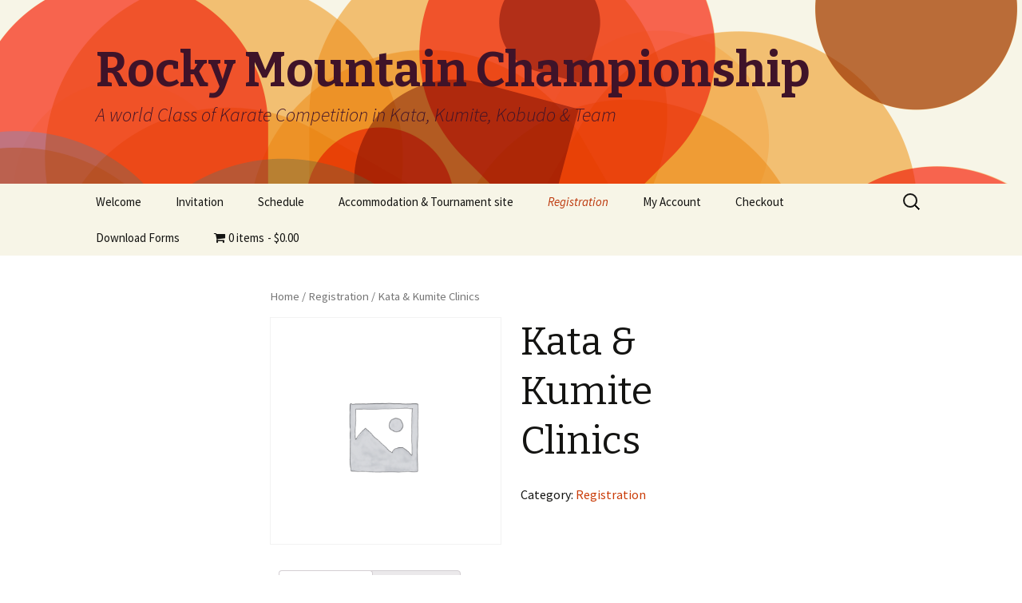

--- FILE ---
content_type: text/css
request_url: https://www.rockymountainchampionship.com/wp-content/plugins/wp-imageflow2/css/screen.css?ver=6.2.8
body_size: 891
content:
/*
 ** WP Flow Plus CSS Styles
*/

.wpif2_images img { 
	border: none;
	color: #ffffff;
	display: block;
}
.clear{
	clear: both;
}
.wpif2_images{
	position: relative;
	visibility: hidden;
	color: #ffffff;
}
.wpif2_image_block { 
	position: absolute; 
	top: 0px;
	line-height: 0;
	overflow: hidden;
}
.wpif2_reflection { 
	position: relative; 
	overflow: hidden;
	background: #000;
}
.wpif2_reflection img {
	-webkit-transform: scaleY(-1);
	-moz-transform: scaleY(-1);
	-ms-transform: scaleY(-1);
	-o-transform: scaleY(-1);
	transform: scaleY(-1);
	opacity: 0.30;
	width: 100%;
}
.wpif2_overlay { position: absolute; top: 0px; left: 0px; width: 100%; height: 100%;
	background: -moz-linear-gradient(top,  rgba(0,0,0,0) 0%, rgba(0,0,0,1) 75%); /* FF3.6+ */
	background: -webkit-gradient(linear, left top, left bottom, color-stop(0%,rgba(0,0,0,0)), color-stop(75%,rgba(0,0,0,1))); /* Chrome,Safari4+ */
	background: -webkit-linear-gradient(top,  rgba(0,0,0,0) 0%,rgba(0,0,0,1) 75%); /* Chrome10+,Safari5.1+ */
	background: -o-linear-gradient(top,  rgba(0,0,0,0) 0%,rgba(0,0,0,1) 75%); /* Opera 11.10+ */
	background: -ms-linear-gradient(top,  rgba(0,0,0,0) 0%,rgba(0,0,0,1) 75%); /* IE10+ */
	background: linear-gradient(to bottom,  rgba(0,0,0,0) 0%,rgba(0,0,0,1) 75%); /* W3C */
	filter: progid:DXImageTransform.Microsoft.gradient( startColorstr='#00000000', endColorstr='#000000',GradientType=0 ); /* IE6-9 */
} 
.wpif2_loading{
	visibility: hidden;
	margin-top: 50px;
	padding-top: 30px;
	text-align: center;
	width: 100%;
	color: #ffffff;
}
.wpif2_loading img{
	margin-top: 10px;
	position: relative; 
	border: none;
}
.wpif2_captions{
	font-weight: bold;
	position: relative; 
	text-align: center;
	z-index: 10000;
}
.wpif2_scrollbar{
	visibility: hidden;
	position: relative; 
	border-bottom: 1px solid #b3b3b3;
	z-index: 10001;
}
.wpif2_scrollbar.black {
	border-bottom-color: #000;
}
.wpif2_slider{
	position: absolute;
	margin-top: -7px !important;
	margin-left: -7px;
	z-index: 10002;
	background-image: url(../img/slider.png);
	background-repeat: no-repeat;
	width: 14px;
	height: 14px;	
}
.wpif2_scrollbar.black .wpif2_slider {
	background-image: url(../img/sliderblack.png);
}	
.wpif2_flowplus{
	width: 520px; 
	text-align: left;
	background-color: #000;
	color: #ffffff;
	overflow: hidden;
	position: relative; /* Makes IE7 hide overflow */
	z-index: 1;
}
.wpif2_flowplus_noscript {
	padding: 0;
	margin: 0;
}
.wpif2_flowplus_noscript img {
	padding: 0 5px 10px 5px;
}
#wpif2_overlay
{
	background-color: #000000; /* The color to display*/
	position: absolute;
	left: 0px;
	top: 0px;
	width: 100%;
	height: 100%;

	/* Set the overlay so it appears above the page content */
	z-index: 20000;

	visibility: hidden;
}

#wpif2_topbox
{
	position: absolute;

	/* Default positioning, that will be overridden by the javascript */
	left: 0px;
	top: 0px;

	padding: 5px;
	background-color: #FFFFFF;
	text-align: center;

	/* Must use a z-index greater than the screen overlay */
	z-index: 20001;

	visibility: hidden;
	
	transition: opacity .25s ease-in-out;
   -moz-transition: opacity .25s ease-in-out;
   -webkit-transition: opacity .25s ease-in-out;
}

#wpif2_topboxprev, #wpif2_topboxnext {
-webkit-tap-highlight-color: rgba(255, 255, 255, 0); 
-webkit-tap-highlight-color: transparent;
}

#wpif2_topboxprev {
	position: absolute;
	top: 0;
	left: 0;
	width: 49%;
	height: 100%;
	display: block;
	background-image: url([data-uri]); /* Trick IE into showing hover */
	text-decoration: none;
	outline-style: none;
	outline-width: medium;
}
#wpif2_topboxnext {
	position: absolute;
	top: 0;
	right: 0;
	width: 49%;
	height: 100%;
	display: block;
	background-image: url([data-uri]); /* Trick IE into showing hover */
	text-decoration: none;
	outline-style: none;
	outline-width: medium;
}
#wpif2_topboxprev:hover, #wpif2_topboxprev:visited:hover { background: url(../img/prevlabel.gif) left 15% no-repeat; text-decoration: none;}
#wpif2_topboxnext:hover, #wpif2_topboxnext:visited:hover { background: url(../img/nextlabel.gif) right 15% no-repeat; text-decoration: none;}

a#wpif2_topboxclose, a#wpif2_overlayclose {
	color: #0066CC;
	text-decoration: none;
}
a#wpif2_topboxclose:hover, a#wpif2_overlayclose:hover {
	text-decoration: underline;
}

#changelog{
	width: 349px;
	border-right: solid 1px #666;
	float: left;
	margin-top: 15px;
}
#changelog div{
	text-align: justify;
	padding: 0 15px 5px 15px;
}